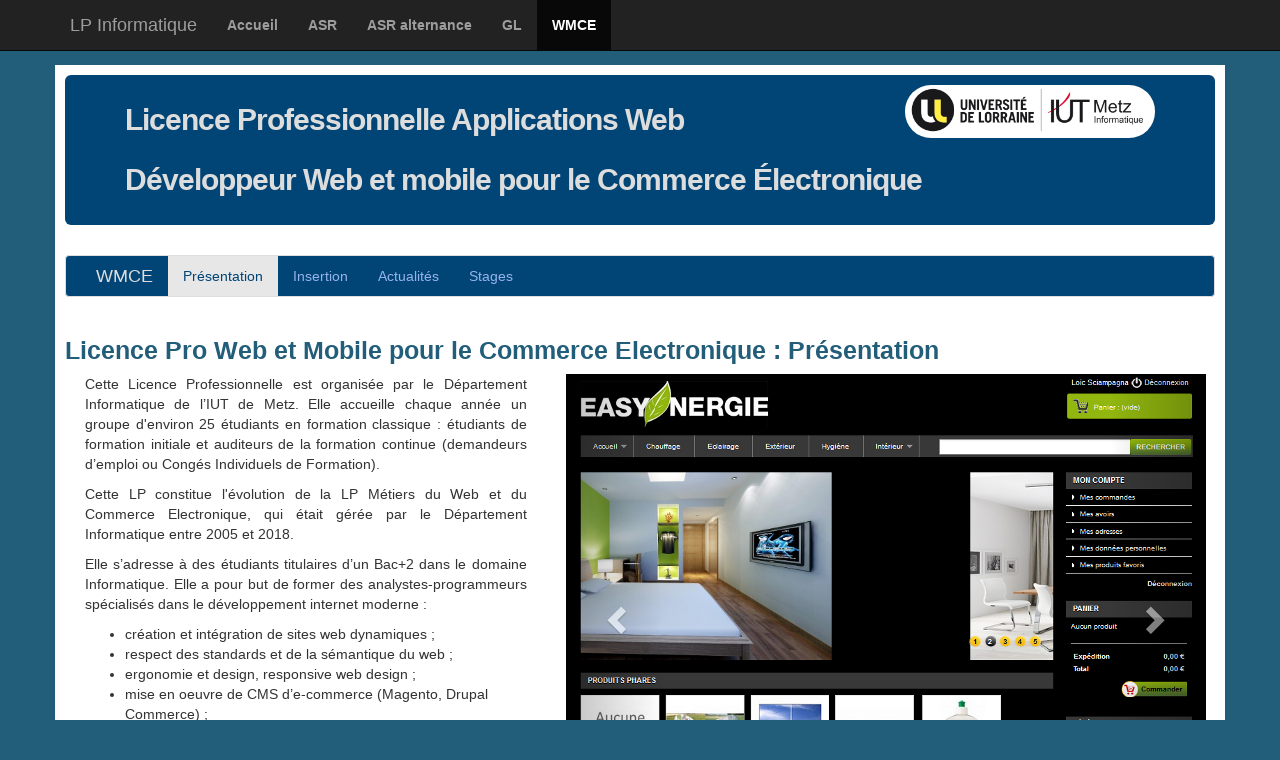

--- FILE ---
content_type: text/html
request_url: https://dptinfo.iutmetz.univ-lorraine.fr/lp/wmce/presentation.html
body_size: 3649
content:
<!DOCTYPE html>
<html lang="fr">
<head>
    <meta charset="utf-8">
    <title>Licence Pro Web IUT de Metz - Présentation</title>
    <meta name="viewport" content="width=device-width, initial-scale=1.0">
    <meta name="description" content="Page de présentation de la Licence Pro Web de l'IUT de Metz">
    <meta name="author" content="Pierre Laroche">
    <!--<link href="../css/bootstrap.min.v2.css" rel="stylesheet" type="text/css"/>
    <link href="../css/main.css" rel="stylesheet" type="text/css"/>
    <link href="../css/slider.css" rel="stylesheet" type="text/css"/>
    <link href="../css/bootstrap-responsive.v2.css" rel="stylesheet" type="text/css"/>-->
    <link href="../css/bootstrap.min.css" rel="stylesheet" type="text/css"/>
    <link href="../css/slider.css" rel="stylesheet" type="text/css"/>
    <link href="../css/main.css" rel="stylesheet" type="text/css"/>
    <!-- HTML5 shim, for IE6-8 support of HTML5 elements -->
    <!--[if lt IE 9]>
    <script src="http://html5shim.googlecode.com/svn/trunk/html5.js"></script>
    <![endif]-->
    <script>
        (function (i, s, o, g, r, a, m) {
            i['GoogleAnalyticsObject'] = r;
            i[r] = i[r] || function () {
                        (i[r].q = i[r].q || []).push(arguments)
                    }, i[r].l = 1 * new Date();
            a = s.createElement(o),
                    m = s.getElementsByTagName(o)[0];
            a.async = 1;
            a.src = g;
            m.parentNode.insertBefore(a, m)
        })(window, document, 'script', '//www.google-analytics.com/analytics.js', 'ga');

        ga('create', 'UA-44784056-1', 'univ-metz.fr');
        ga('send', 'pageview');

    </script>
</head>

<header>
    <div class="navbar navbar-inverse navbar-fixed-top">
        <!-- <div class="navbar-inner"> -->
        <div class="container">
            <div class="navbar-header">
                <button class="navbar-toggle" type="button" data-toggle="collapse" data-target=".navbar-collapse">
                    <span class="icon-bar"></span>
                    <span class="icon-bar"></span>
                    <span class="icon-bar"></span>
                </button>
                <a class="navbar-brand" href="../index.html">LP Informatique</a>
            </div>
            <div class="navbar-collapse collapse">
                <ul class="nav navbar-nav">
                    <li>
                        <a href="../index.html">Accueil</a>
                    </li>
                    <li>
                        <a href="../asr/actualites.html">ASR</a>
                    </li>
                    <li>
                        <a href="../sitealternance/asr/actualites.html">ASR alternance</a>
                    </li>
                    <li>
                        <a href="../sitealternance/gl/actualites.html">GL</a>
                    </li>
                    <li class="active">
                        <a href="#">WMCE</a>
                    </li>

                </ul>
            </div>
            <!--/.nav-collapse -->
        </div>
        <!-- </div> -->
    </div>
</header>

<body>
<div class="container cadre_principal">
    <!-- Main hero unit for a primary marketing message or call to action -->
    <div class="hero-unit">
        <a href="https://dptinfo.iutmetz.univ-lorraine.fr/"><img class="pull-right img-circle-v2" width="250"
                                                       src="../img/Logo_IUT_Metz.Info_UL.small.png"
                                                       alt="logo iut metz département info"/></a>
        <h1 class="hidden-xs">Licence Professionnelle Applications Web<br/><br/>Développeur Web et mobile pour le Commerce &Eacute;lectronique</h1>
        <h1 class="visible-xs">LicPro WMCE</h1>
    </div>

    <div class="row">
        <div class="col-md-12">
            <div class="navbar navbar-default navbar-blue">
                <a class="navbar-brand" href="#">WMCE</a>
                <ul class="nav navbar-nav">
                    <li class="active"><a href="#">Présentation</a></li>
                    <li><a href="insertion.html">Insertion</a></li>
                    <li><a href="actualites.html">Actu<span class="hidden-phone">alité</span>s</a></li>
                    <li><a href="stages.html">Stages</a></li>
                </ul>
            </div>
        </div>
        <div class="col-md-12"> <!-- navbar -->

            <h1 class="hidden-xs">Licence Pro Web et Mobile pour le Commerce Electronique : Présentation</h1>
            <h1 class="visible-xs">LP Web : Présentation</h1>

            <div class="row">
                <div class="col-lg-5">

                    <p>Cette Licence Professionnelle est organisée par le Département Informatique de l’IUT de Metz.
                        Elle accueille chaque année un groupe d'environ 25 étudiants en formation classique : étudiants
                        de formation initiale et auditeurs de la formation continue (demandeurs d’emploi ou Congés
                        Individuels de Formation).</p>
		    <p>Cette LP constitue l'évolution de la LP Métiers du Web et du Commerce Electronique, qui était gérée par le Département Informatique entre 2005 et 2018.</p>

                    <p>Elle s’adresse à des étudiants titulaires d’un Bac+2 dans le domaine Informatique. Elle a pour
                        but de former des analystes-programmeurs spécialisés dans le développement internet moderne
                        :</p>
                    <ul>
                        <li>création et intégration de sites web dynamiques ;</li>
                        <li>respect des standards et de la sémantique du web ;</li>
                        <li>ergonomie et design, responsive web design ;</li>
                        <li>mise en oeuvre de CMS d’e-commerce (Magento, Drupal Commerce) ;</li>
                        <li>mise en oeuvre de librairies et frameworks front & back (React, Symfony) ;</li>
                        <li>création et utilisation de web services ;</li>
                        <li>Développement mobile (Flutter), web mobile (Cordova, React, Ionic/Angular).</li>
                    </ul>

                    <p>L’équipe de formation est composée d’enseignants-chercheurs de l’IUT de Metz et de professionnels
                        du secteur. La formation comporte 450h d'enseignement permettant de former des développeurs Web et Mobile ayant une culture e-commerce.</p>


                </div>
                <div class="col-lg-7 hidden-xs">
                    <!--<div id="slider-code">
                        <div class="viewport">
                            <ul class="overview">
                                <li><img src="ressources/screens_ecommerce/easynergie.png" alt="image 7"></li>
                                <li><img src="ressources/screens_ecommerce/nelsy.png" alt="image 6"></li>
                                <li><img src="ressources/screens_ecommerce/jersey.png" alt="image 5"></li>
                                <li><img src="ressources/screens_ecommerce/jersey2.png" alt="image 4"></li>
                                <li><img src="ressources/screens_ecommerce/bobopharma.png" alt="image 3"></li>
                                <li><img src="ressources/screens_ecommerce/martialshop.png" alt="image 2"></li>
                                <li><img src="ressources/screens_ecommerce/cybercross.png" alt="image 1"></li>
                                <li><img src="ressources/screens_ecommerce/androshop.png" alt="image 8"></li>
                                <li><img src="ressources/screens_ecommerce/graoullycomics.png" alt="image 9"></li>
                                <li><img src="ressources/screens_ecommerce/vip.png" alt="image 10"></li>
                                <li><img src="ressources/screens_ecommerce/kaze.png" alt="image 11"></li>
                            </ul>
                        </div>
                    </div>-->
                    <div>
                        <div id="carrousel-prestashop" class="carousel slide center-block w640-h480"
                             data-ride="carousel">
                            <div class="carousel-inner " role="listbox">
                                <div class="item active"><img src="ressources/screens_ecommerce/easynergie.png"
                                                              alt="image 7"></div>
                                <div class="item"><img src="ressources/screens_ecommerce/nelsy.png" alt="image 6"></div>
                                <div class="item"><img src="ressources/screens_ecommerce/jersey.png" alt="image 5">
                                </div>
                                <div class="item"><img src="ressources/screens_ecommerce/jersey2.png" alt="image 4">
                                </div>
                                <div class="item"><img src="ressources/screens_ecommerce/bobopharma.png" alt="image 3">
                                </div>
                                <div class="item"><img src="ressources/screens_ecommerce/martialshop.png" alt="image 2">
                                </div>
                                <div class="item"><img src="ressources/screens_ecommerce/cybercross.png" alt="image 1">
                                </div>
                                <div class="item"><img src="ressources/screens_ecommerce/androshop.png" alt="image 8">
                                </div>
                                <div class="item"><img src="ressources/screens_ecommerce/graoullycomics.png"
                                                       alt="image 9"></div>
                                <div class="item"><img src="ressources/screens_ecommerce/vip.png" alt="image 10"></div>
                                <div class="item"><img src="ressources/screens_ecommerce/kaze.png" alt="image 11"></div>
                            </div>

                            <!-- Contrôles -->
                            <a class="left carousel-control" href="#carrousel-prestashop" role="button"
                               data-slide="prev">
                                <span class="glyphicon glyphicon-chevron-left" aria-hidden="true"></span>
                                <span class="sr-only">Previous</span>
                            </a>
                            <a class="right carousel-control" href="#carrousel-prestashop" role="button"
                               data-slide="next">
                                <span class="glyphicon glyphicon-chevron-right" aria-hidden="true"></span>
                                <span class="sr-only">Next</span>
                            </a>

                        </div>
                        <p class="text-center"><strong>Exemples de boutiques Prestashop créées par les étudiants d'une promo
                            antérieure.</strong>
                        </p>
                    </div>
                </div>

            </div>


        </div>
    </div>

    <div class="row">
        <div class="col-xs-12">
            <h2>Programme de la formation</h2>
        </div>
        <div class="col-sm-6">
            <ul>
                <li>U.E. 501 : <strong>Interfaces et Documents Web</strong>, 8 ECTS, 90h
                    <ul>
                        <li>Intégration et documents Web (HTML/CSS, LESS, Design & ergonomie, Photoshop) : 40h</li>
                        <li>Programmation Web côté client (JS) : 25h</li>
                        <li>Conception et Développement (React) : 25h</li>
                    </ul>
                </li>
                <li>U.E. 502 : <strong>Environnement professionnel</strong>, 8 ECTS, 90h
                    <ul>
                        <li>Anglais : 32h</li>
                        <li>Droit de l'internet : 20h</li>
                        <li>Communication Professionnelle : 20h</li>
                        <li>Gestion de projets web : 25h</li>
                    </ul>
                </li>
                <li>U.E. 503 : <strong>Développement et Administration Serveur</strong>, 8 ECTS, 90h
                    <ul>
                        <li>PHP : 32h</li>
                        <li>Services Web (REST) : 22h</li>
                        <li>Frameworks Web (Symfony) : 36h</li>
                    </ul>
                </li>
                <li>U.E. 504 : <strong>Compétences de spécialisation</strong>, 6 ECTS, 64h
                    <ul>
                        <li>Analyse de sites et référencement : 32h</li>
                        <li>Web Marketing : 32h
                    </ul>
                </li>
            </ul>
        </div>

        <div class="col-sm-6">
            <ul>
                <li>U.E. 601 : <strong>Techniques avancées de Développement</strong>, 10 ECTS, 112h
                    <ul>
                        <li>Technologies du Web pour la Mobilité (Cordova, Ionic, Angular) : 30h</li>
                        <li>Développement mobile pour le commerce digital (Flutter) : 50h</li>
                        <li>Infrastructures e-commerce (Magento, Drupal Commerce) : 32h</li>
                    </ul>
                </li>
                <li>U.E. 602 : <strong>Projets Tutorés</strong>, 10 ECTS
                    <ul>
                        <li>2 projets, 75h de travail en groupe par projet, en lien avec une agence Web partenaire de la formation. Généralement un projet orienté Web Services (PHP) et un projet orienté framework client (React/React Native).</li>
                    </ul>
                </li>
                <li>U.E. 603 : <strong>Stage</strong>, 10 ECTS
                    <ul>
                        <li>16 semaines en entreprise</li>
                    </ul>
                </li>
            </ul>
        </div> <!-- fin span6 -->
    </div> <!-- fin row -->


    <footer>
        <hr>
        <p><a href="https://dptinfo.iutmetz.univ-lorraine.fr/">
            <small>Département Informatique, IUT de Metz</small>
        </a></p>
    </footer>
</div>
<!-- /container -->
<!-- Le javascript==================================================-->
<!-- Placed at the end of the document so the pages load faster -->
<script src="../js/jquery-3.1.0.min.js"></script>
<script src="../js/bootstrap.min.js"></script>
<!--<script src="../js/jquery.tinycarousel.min.js"></script>-->
<!--<script type="text/javascript">
    $(document).ready(function () {

        $('#slider-code').tinycarousel({interval: true});

    });
</script>-->

</body>

</html>


--- FILE ---
content_type: text/css
request_url: https://dptinfo.iutmetz.univ-lorraine.fr/lp/css/slider.css
body_size: 251
content:
#slider-code { overflow:hidden; }
#slider-code .viewport { float: left; width: 640px; height: 480px; overflow: hidden; position: relative; }
#slider-code .disable { visibility: hidden; }
#slider-code .overview { list-style: none; padding: 0; margin: 0;  position: absolute; left: 0; top: 0; }
#slider-code .overview li{
    float: left;
    margin: 0 20px 0 0;
    padding: 1px;
    height: 121px;
    /*border: 1px solid #dcdcdc;*/
    width: 628px;}



--- FILE ---
content_type: text/css
request_url: https://dptinfo.iutmetz.univ-lorraine.fr/lp/css/main.css
body_size: 1185
content:
/* add CSS here */

/* css modifié pour bootstrap v2*/
.cadre_principal {
background-color:white;
border:solid 10px white;
    /* v3 */
    padding: 0px;
    margin-top: 5px;

}

body {
background-color:#225e79 !important;
padding-top: 60px;
padding-bottom: 40px;
    /* v3 */
    padding-left: 15px;
    padding-right: 15px;
}

li {
margin-left:20px;
}
.navbar li {
margin-left:0px;
}

caption, figcaption {
  font-weight: bold;
  text-align: center;
}

figure {
  display: table;
  border: solid 1px black;
}

p {
  text-align: justify;
 }

/* css modifié pour bootstrap v3*/

.img-circle-v2{
    -webkit-border-radius:500px;
    -moz-border-radius:500px;
    border-radius:500px;
	max-width: 100%;
}

.hero-unit{padding:10px 60px 30px 60px;margin-bottom:30px;font-size:18px;font-weight:200;line-height:30px;color:inherit;background-color:#004575;-webkit-border-radius:6px;-moz-border-radius:6px;border-radius:6px;}
.hero-unit h1{margin-bottom:0;font-size:30px;line-height:1;color:#dddddd;letter-spacing:-1px;}
.hero-unit li{line-height:30px;}

p{
    padding-left:20px;
}

.h1, .h2, .h3, .h4, .h5, .h6, h1, h2, h3, h4, h5, h6{
    font-weight:bold;
    color: #225e79;
}

hr{
    /*border-top: 1px solid #c8b9a1;*/
    border-top: 1px solid #ddd;
}

.navbar-collapse .nav li a{
    font-weight:bold;
}

/* barre de navigation qui est dans le contenu */

.navbar-blue{
    background-color: #004575;
    border: 1px solid #ddd;
    color: #ddd;
    -webkit-border-radius:4px;
    -moz-border-radius:4px;
    border-radius:4px;
    min-height:40px;
    padding-left: 15px;
}

.navbar-blue .navbar-brand{
    color: #ddd !important;
    /*color: #96b2ea !important*/
}

.navbar-blue li, .navbar-blue li a{
    color: #96b2ea !important
}

.navbar-blue .active a{
    color: #004575 !important;
}

.navbar-blue a:hover, .navbar-blue li:hover a{
    color: #ddd !important;
}

.navbar-blue .active:hover a{
    color: #004575 !important;
}

.navbar-blue li:hover{
    background-color: #004f82;
}

.navbar-blue .nav{
    margin: 0 10px 0 0;
}

.navbar-blue .navbar-brand, .navbar-blue .nav a{
    height:40px !important;
    padding: 10px 15px !important;
}

.navbar-blue .nav, .navbar-blue .nav li{
    float: left;
}

.navbar-blue:before,.navbar-blue:after{
    display:table;content:"";line-height:0;
}
.navbar-blue:after{clear:both;}


/* ancienne classe v2 */
    /*.navbar-inner{
        min-height:40px;
        padding-left:20px;
        padding-right:20px;
        background-color:#004575;
        background-repeat:repeat-x;
        filter:progid:DXImageTransform.Microsoft.gradient(startColorstr='#ffd7ccbb', endColorstr='#ff004575', GradientType=0);
        border:1px solid #bba88a;
        -webkit-border-radius:4px;
        -moz-border-radius:4px;
        border-radius:4px;
        -webkit-box-shadow:0 1px 4px rgba(0, 0, 0, 0.065);
        -moz-box-shadow:0 1px 4px rgba(0, 0, 0, 0.065);
        box-shadow:0 1px 4px rgba(0, 0, 0, 0.065);
        *zoom:1;
    }
    .navbar-inner:before,.navbar-inner:after{
        display:table;content:"";line-height:0;
    }
    .navbar-inner:after{clear:both;}*/

/* fin barre de navigation */

.carousel + p {
    margin-top: 10px;
    padding: 0;
}

.w640-h480{
    width: 640px;
    height: 480px;
}

#calendrier-alt{
    max-width:750px;
    width:100%;
    min-width:350px;
}

h1{
    font-size:25px;
}

h2{
    font-size:20px;
}

h3{
    font-size:15px;
}

.panel-body {
	background-color:#f5f5f5;
}

.panel_decale {
margin-top:15px;
margin-left:25px;
}
